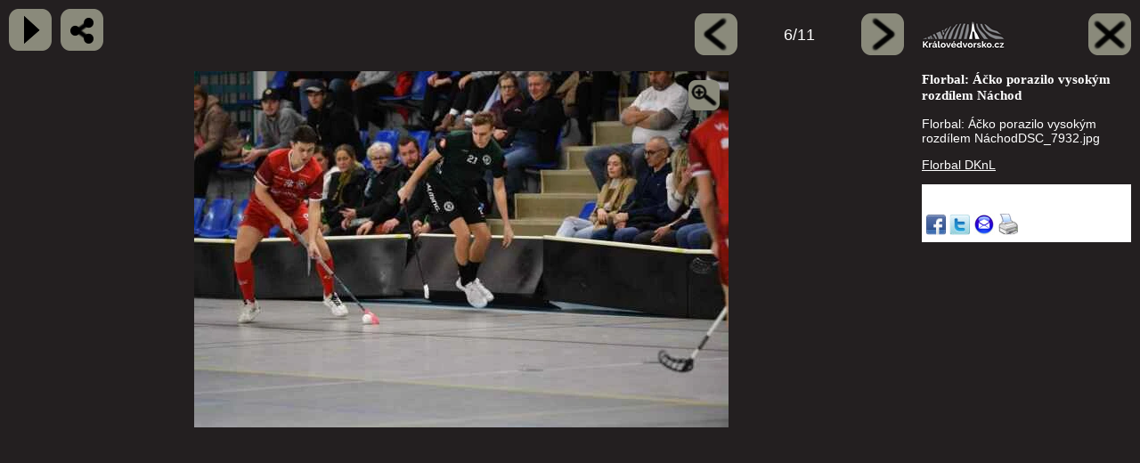

--- FILE ---
content_type: text/html; charset=windows-1250
request_url: https://www.kralovedvorsko.cz/g.php?idx=113406
body_size: 2296
content:
<!DOCTYPE HTML PUBLIC "-//W3C//DTD HTML 4.01 Transitional//EN" "http://www.w3.org/TR/html4/loose.dtd"><html><head><title>Florbal: Áčko porazilo vysokým rozdílem Náchod, Královédvorsko</title><meta name="keywords" content="florbal, áčko, porazilo, vysokým, rozdílem, náchod" /><meta name="description" content="Florbal: Áčko porazilo vysokým rozdílem Náchod" /><meta name="Generator" content="MultiCMS.net" /><link href="/text.css?v=0" rel="stylesheet" type="text/css" /><link rel="alternate" type="application/rss+xml" title="RSS: Královédvorsko" href="https://www.kralovedvorsko.cz/rss.php" /><link href="/g.css?v=0" rel="stylesheet" type="text/css"><script src="/g.js?v=0" type="text/javascript"></script><script src="/func.js" type="text/javascript"></script>
<script type="text/javascript" src="//ajax.googleapis.com/ajax/libs/jquery/1.4/jquery.min.js"></script>
<meta name="robots" content="follow,index">
<meta property="og:title" content="Florbal: Áčko porazilo vysokým rozdílem Náchod">
<meta property="og:description" content="Florbal: Áčko porazilo vysokým rozdílem Náchod">
<meta property="og:type" content="article"><meta property="og:url" content="https://www.kralovedvorsko.cz/g.php?idx=113406">
<meta property="og:image" content="https://www.kralovedvorsko.cz/image.php?113406&amp;0"><meta property="og:image:width" content="600"><meta property="og:image:height" content="400"><link rel="icon" href="/favicon-gal.ico">
</head><body><div id="menu"><div id="hmenu"><div id="logo"></div>
<a href="/sport/florbal/florbal-acko-porazilo-vysokym-rozdilem-nachod-fandilo-150-divaku.html" id="cls"></a></div><a href="javascript:gplay()" id="play" title="kliknutím spustíte slideshow"></a><a href="http://www.facebook.com/share.php?u=https%3A%2F%2Fwww.kralovedvorsko.cz%2Fg.php%3Fidx%3D113406" id="shr" title="kliknutím sdílíte fotografii na facebooku" target="_blank"></a><div id="pos"><a href="/g.php?idx=113405" id="pl"></a><a href="/g.php?idx=113407" id="pr"></a><span>6/11</span></div>
</div><div id="bnr">
<h1>Florbal: Áčko porazilo vysokým rozdílem Náchod</h1>Florbal: Áčko porazilo vysokým rozdílem NáchodDSC_7932.jpg<p><a href="http://florbaldknl.kralovedvorsko.cz">Florbal DKnL</a><p><div id="sh"><div><iframe src="//www.facebook.com/plugins/like.php?href=https%3A%2F%2Fwww.kralovedvorsko.cz%2Fg.php%3Fidx%3D113406&amp;layout=standard&amp;show_faces=false&amp;width=190&amp;action=like&amp;colorscheme=light&amp;height=28" scrolling="no" frameborder="0" style="border:none;overflow:hidden;width:190px;height:28px" allowTransparency="true"></iframe></div><a href="http://www.facebook.com/share.php?u=https%3A%2F%2Fwww.kralovedvorsko.cz%2Fg.php%3Fidx%3D113406&t=Florbal%3A+%C3%81%C4%8Dko+porazilo+vysok%C3%BDm+rozd%C3%ADlem+N%C3%A1chod"><img src="/img/shfb.jpg" alt="" border="0" title="Sdílet na FaceBooku"></a> <a href="http://twitter.com/share?url=https%3A%2F%2Fwww.kralovedvorsko.cz%2Fg.php%3Fidx%3D113406&text=Florbal%3A+%C3%81%C4%8Dko+porazilo+vysok%C3%BDm+rozd%C3%ADlem+N%C3%A1chod&via=AddThis"><img src="/img/shtw.jpg" alt="" border="0" title="Sdílet na Twitteru"></a> <a href="/index.php?page=poslatodkaz&amp;art=113400"><img src="/img/shem.jpg" alt="" border="0" title="Doporučit/Poslat emailem"></a> <a href="javascript:window.print()"><img src="/img/shprn.jpg" alt="" border="0" title="Vytisknout"></a></div><div class="viz"></div><div class="viz"></div><div class="viz"></div></div><div id="cont">
<span id="imgc"><a href="javascript:ztg()" id="zm"></a><img id="img" src="/image.php?idx=113406&amp;mw=1600&amp;mh=1600" alt=""></span></div><div id="cend"></div>
<script type="text/javascript"><!--
var aw=1600,ah=1600,zm=0,w=600,h=400,r=1.5;
$(document).ready(function() {
disableSelection(document.body);document.oncontextmenu=new Function("return false"); sc();$(window).resize(function(){rsz()});rsz();
 $(document).keyup(function(e) {
  if(e.keyCode==37) window.location='/g.php?idx=113405';
  else if(e.keyCode==39) window.location='/g.php?idx=113407';
 });
 var pre1=new Image(),pre2=new Image();
 pre1.src='/image.php?idx=113405&mw='+aw+'&mh='+ah;
 pre2.src='/image.php?idx=113407&mw='+aw+'&mh='+ah;
});
function sc() {
 var i=document.getElementById('img');
 i.className='w';
 i.style.maxHeight='400px';
 i.style.maxWidth='600px';
}
function rsz() {
 var x=$('#cont'),i=$('#img'),cw=$(window).width()-$('#bnr').width()-30,ch=$(window).height()-80;
 x.width(cw);x.height(ch);
 var c=$('#imgc');
 if(zm) {
  aw=10000;ah=10000;
  document.getElementById('img').src='/image.php?idx=113406';
  c.width(cw);
  c.height(ch);
  c.addClass('z');
  i.width(w);i.height(h);
  document.onmousedown=edrg;
  document.onmouseup=new Function("isdrag=false");
  emnr(0,0);
 }
 else {
  if(cw/ch>r) {
   var x=ch<h ? ch : h;
   i.width(x*r);i.height(x);
  }
  else {
   var x=cw<w ? cw : w;
   i.width(x);i.height(x/r);
  }
  c.removeClass('z');
  c.width(i.width());c.height(i.height());
/*
  i.css('width','');i.css('height','');
  c.removeClass('z');
  c.width(i.width());c.height(i.height());
*/
  document.onmousedown=null;
 }
 if(cw>aw) {
  while(aw<cw){aw=aw+280;ah=ah+280}
  document.getElementById('img').src='/image.php?idx=113406&mw='+aw+'&mh='+ah;
 }
}
function gplay_set() {
 setTimeout(function(){if($("#play").hasClass('a'))location='/g.php?idx=113407&apl=1'},5000);
}
function gplay() {
 var x=$("#play");
 if(x.hasClass('a')) x.removeClass('a');
 else {
  x.addClass('a');
  gplay_set();
 }
}
//--></script>
<script type="text/javascript">
var gaJsHost = (("https:" == document.location.protocol) ? "https://ssl." : "http://www.");
document.write(unescape("%3Cscript src='" + gaJsHost + "google-analytics.com/ga.js' type='text/javascript'%3E%3C/script%3E"));
</script>
<script type="text/javascript">
var pageTracker = _gat._getTracker("UA-4163907-1");
pageTracker._initData();
pageTracker._trackPageview();
</script>
</body></html>

--- FILE ---
content_type: application/javascript
request_url: https://www.kralovedvorsko.cz/g.js?v=0
body_size: 995
content:
function ztg(){zm=!zm?1:0;document.getElementById("zm").className=zm?"a":"";rsz()}var ie=document.all;var nn6=document.getElementById&&!ie;var isdrag,drgx,drgy,drgtx,drgty,drgo;function emm(c){if(isdrag){var a=nn6?drgtx+c.clientX-drgx:drgtx+event.clientX-drgx;var b=nn6?drgty+c.clientY-drgy:drgty+event.clientY-drgy;emnr(a,b);return false}}function emnr(a,b){var d=$("#imgc");if(!drgo){drgo=document.getElementById("img")}if(drgo.clientHeight<d.height()){b=(d.height()-drgo.clientHeight)/2}else{if(b>0){b=0}else{if(drgo.clientHeight-d.height()<Math.abs(b)){b=-(drgo.clientHeight-d.height())}}}if(drgo.clientWidth<d.width()){a=(d.width()-drgo.clientWidth)/2}else{if(a>0){a=0}else{if(drgo.clientWidth-d.width()<Math.abs(a)){a=-(drgo.clientWidth-d.width())}}}drgo.style.left=a+"px";drgo.style.top=b+"px"}function edrg(a){var b=nn6?a.target:event.srcElement;if(b.id=="img"){isdrag=true;drgo=document.getElementById("img");drgtx=parseInt(drgo.style.left+0,10);drgty=parseInt(drgo.style.top+0,10);drgx=nn6?a.clientX:event.clientX;drgy=nn6?a.clientY:event.clientY;document.onmousemove=emm;return false}};